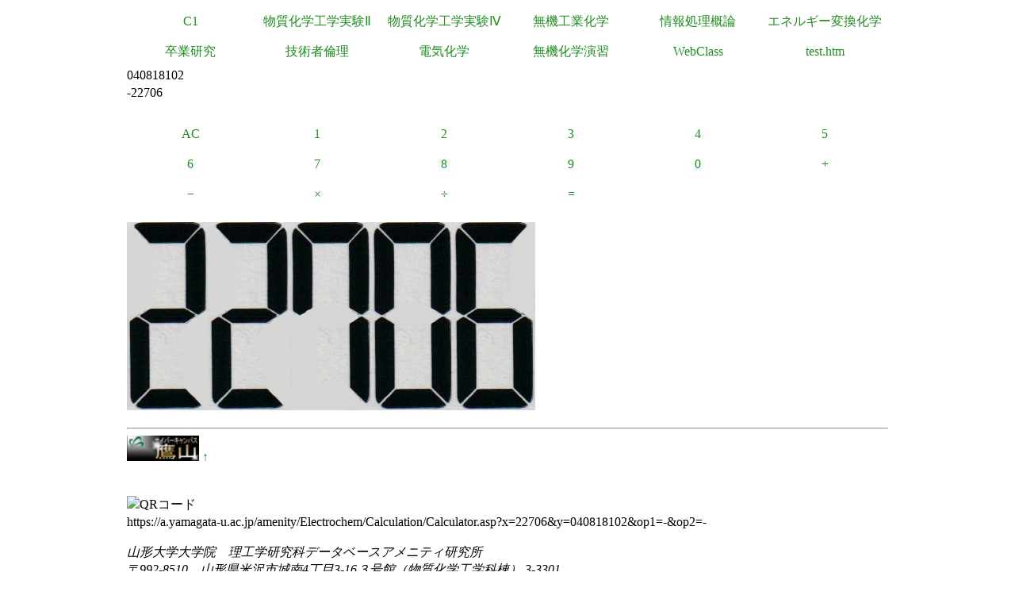

--- FILE ---
content_type: text/html
request_url: https://a.yamagata-u.ac.jp/amenity/Electrochem/Calculation/Calculator.asp?x=22706&y=040818102&op1=-&op2=-
body_size: 5887
content:

<!DOCTYPE html>
<html>
<head>
<title>電卓</title>
<meta name="ROBOTS" content="NOARCHIVE">
<link href="/amenity/~host/yz/c1/c1.css" type="text/css" rel="stylesheet" />
<meta http-equiv="Content-Type" content="text/html;charset=UTF-8" />
<link rel="shortcut icon" href="/favicon.ico" type="image/vnd.microsoft.icon" />
<link rel="icon" href="/favicon.ico" type="image/vnd.microsoft.icon" />
</head>
<body style="background-color:#">
<div class="Base">
<div class="gnavi">
<ul>
  <li>
    <a href="/amenity/~host/yz/c1/index.asp">C1</a>
  </li>
  <li>
    <a href="/amenity/~host/yz/c1/Education/Experimental/Experimental.asp">物質化学工学実験Ⅱ</a>
  </li>
  <li>
    <a href="/amenity/~host/yz/c1/Education/Experimental4/Experimental4.asp">物質化学工学実験Ⅳ</a>
  </li>

  <li>
    <a href="/amenity/~host/yz/c1/Education/Industry.asp">無機工業化学</a>
  </li>
  <li>
    <a href="/amenity/~host/yz/c1/Education/Information.asp">情報処理概論</a>
  </li>
  <li>
    <a href="/amenity/~host/yz/c1/Education/Energy.asp">エネルギー変換化学</a>
  </li>
  <li>
    <a href="/amenity/~host/yz/c1/Education/Thesis.asp">卒業研究</a>
  </li>
  <li>
    <a title="技術者倫理" href="/amenity/~host/yz/c1/Education/Ethics.asp">技術者倫理</a>
  </li>  
  
  <li>
    <a title="電気化学" href="/amenity/~host/yz/c1/Education/EChem.asp">電気化学</a>
  </li>
  <li>
    <a title="無機化学演習" href="/amenity/~host/yz/c1/Education/InorgSeminar/InorgSeminar.asp">
      無機化学演習
    </a>
  </li>


  <li>
    <a href="https://ecsylms1.kj.yamagata-u.ac.jp/webclass/login.php">WebClass</a>
  </li>

  <li>
    <a href="/amenity/test.htm">test.htm</a>
  </li>

</ul>

</div>
 <div class="clear"></div>
040818102<br/>
-22706<br/>
<br/>

<div class="chemnavi">
<ul>
<li>
<a title="AC" href="/amenity/Electrochem/Calculation/Calculator.asp">AC</a>	
</li>
<li>
<a title="1" href="/amenity/Electrochem/Calculation/Calculator.asp?x=22706&y=040818102&op1=%2D&key=1">1</a>	
</li>
<li>
<a title="2" href="/amenity/Electrochem/Calculation/Calculator.asp?x=22706&y=040818102&op1=%2D&key=2">2</a>	
</li>
<li>
<a title="3" href="/amenity/Electrochem/Calculation/Calculator.asp?x=22706&y=040818102&op1=%2D&key=3">3</a>	
</li>
<li>
<a title="4" href="/amenity/Electrochem/Calculation/Calculator.asp?x=22706&y=040818102&op1=%2D&key=4">4</a>	
</li>
<li>
<a title="5" href="/amenity/Electrochem/Calculation/Calculator.asp?x=22706&y=040818102&op1=%2D&key=5">5</a>	
</li>
<li>
<a title="6" href="/amenity/Electrochem/Calculation/Calculator.asp?x=22706&y=040818102&op1=%2D&key=6">6</a>	
</li>
<li>
<a title="7" href="/amenity/Electrochem/Calculation/Calculator.asp?x=22706&y=040818102&op1=%2D&key=7">7</a>	
</li>
<li>
<a title="8" href="/amenity/Electrochem/Calculation/Calculator.asp?x=22706&y=040818102&op1=%2D&key=8">8</a>	
</li>
<li>
<a title="9" href="/amenity/Electrochem/Calculation/Calculator.asp?x=22706&y=040818102&op1=%2D&key=9">9</a>	
</li>
<li>
<a title="0" href="/amenity/Electrochem/Calculation/Calculator.asp?x=22706&y=040818102&op1=%2D&key=0">0</a>	
</li>
<li>
<a title="+" href="/amenity/Electrochem/Calculation/Calculator.asp?x=22706&y=040818102&op1=%2D&op2=%2B">+</a>	
</li>
<li>
<a title="-" href="/amenity/Electrochem/Calculation/Calculator.asp?x=22706&y=040818102&op1=%2D&op2=%2D">&minus;</a>	
</li>
<li>
<a title="*" href="/amenity/Electrochem/Calculation/Calculator.asp?x=22706&y=040818102&op1=%2D&op2=%2A">&times;</a>	
</li>
<li>
<a title="/" href="/amenity/Electrochem/Calculation/Calculator.asp?x=22706&y=040818102&op1=%2D&op2=%2F">&divide;</a>	
</li>
<li>
<a title="=" href="/amenity/Electrochem/Calculation/Calculator.asp?x=22706&y=040818102&op1=%2D&op2=%3D">=</a>	
</li>

</ul>
</div>
    <div class="clear"></div>
    <p>
 <img src='/amenity/img/number/2.jpg'><img src='/amenity/img/number/2.jpg'><img src='/amenity/img/number/7.jpg'><img src='/amenity/img/number/0.jpg'><img src='/amenity/img/number/6.jpg'><br/>
    </p>

<footer>
  

  <hr/>
  <a id="footer"></a>
        <a href="/amenity/splash.asp">
    <img src="/amenity/~host/yz/c1/youzan_banner8831.jpg" style="height:2em;width:auto;" />
  </a>
  <a href="#header">↑</a>
    <p>
      <br/>
  <img src="http://chart.apis.google.com/chart?chs=150x150&cht=qr&chl=https://a.yamagata-u.ac.jp/amenity/Electrochem/Calculation/Calculator.asp?x=22706&y=040818102&op1=-&op2=-" style="height:10em;width:auto;" alt="QRコード" /><br/>
      https://a.yamagata-u.ac.jp/amenity/Electrochem/Calculation/Calculator.asp?x=22706&y=040818102&op1=-&op2=-<br/>
    </p>    
    <address>
      山形大学大学院　理工学研究科<wbr/>
        データベースアメニティ研究所
<br/>
      〒992-8510　山形県米沢市城南4丁目3-16<wbr/>
      ３号館（物質化学工学科棟） 3-3301<br/>
      准教授 伊藤智博<br/>
     telto:0238-26-3753<br/>
      url:<a href="http://amenity.yz.yamagata-u.ac.jp/">
        http://amenity.yz.yamagata-u.ac.jp/
      </a><br/>
      mailto:<a href="mailto:c1!--No Spam--@gp.yz.yamagata-u.ac.jp">c1<!--No Spam-->@gp.yz.yamagata-u.ac.jp</a>
    </address>
    <p>
	<a href="https://a.yamagata-u.ac.jp/amenity/Electrochem/Calculation/Calculator.asp?x=22706&y=040818102&op1=-&op2=-">a</a>
	<a href="https://b.yamagata-u.ac.jp/amenity/Electrochem/Calculation/Calculator.asp?x=22706&y=040818102&op1=-&op2=-">b</a>
      <a href="https://c.yamagata-u.ac.jp"
        /amenity/Electrochem/Calculation/Calculator.asp?x=22706&y=040818102&op1=-&op2=-">c
        </a>
      <a href="https://dev.yz.yamagata-u.ac.jp/amenity/Electrochem/Calculation/Calculator.asp?x=22706&y=040818102&op1=-&op2=-">d</a>
      <a href="/amenity/test.htm">?</a>

    </p>
  <a href="/amenity/Power/@PowerYonezawa.asp">kW
    </a>
</footer>

</div>
</body>
</html>

